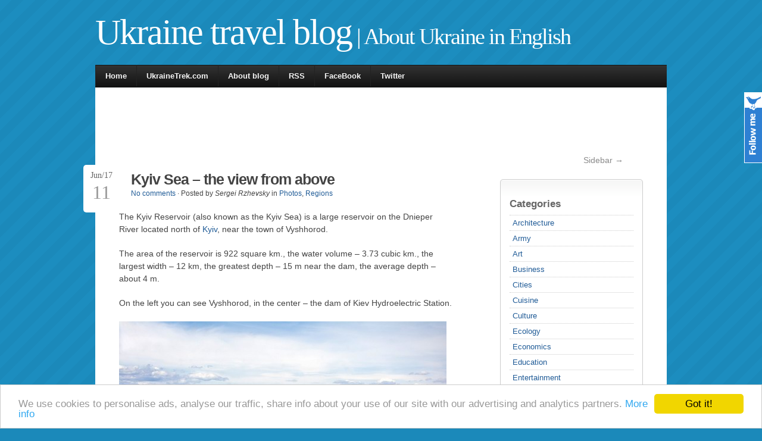

--- FILE ---
content_type: text/html; charset=UTF-8
request_url: https://ukrainetrek.com/blog/photos/kyiv-sea-the-view-from-above/
body_size: 11045
content:
<!DOCTYPE html PUBLIC "-//W3C//DTD XHTML 1.0 Transitional//EN" "http://www.w3.org/TR/xhtml1/DTD/xhtml1-transitional.dtd">
<html xmlns="http://www.w3.org/1999/xhtml" lang="en-US">

<head profile="http://gmpg.org/xfn/11">
<meta http-equiv="Content-Type" content="text/html; charset=UTF-8" />
<title>​Kyiv Sea &#8211; the view from above &middot;  Ukraine travel blog</title>
<link rel="stylesheet" href="https://ukrainetrek.com/blog/wp-content/themes/jq/style.css" type="text/css" media="screen" />
<link rel="alternate" type="application/rss+xml" title="RSS Feed" href="https://ukrainetrek.com/blog/feed/" />
<link rel="pingback" href="https://ukrainetrek.com/blog/xmlrpc.php" />
<link rel="shortcut icon" href="/favicon.ico" type="image/x-icon" />
<!-- Google tag (gtag.js) -->
<script async src="https://www.googletagmanager.com/gtag/js?id=G-L79L76HBYC"></script>
<script>
  window.dataLayer = window.dataLayer || [];
  function gtag(){dataLayer.push(arguments);}
  gtag('js', new Date());

  gtag('config', 'G-L79L76HBYC');
</script>
<script type="text/javascript" src="https://ukrainetrek.com/blog/wp-content/themes/jq/lib/js/jquery.js"></script>
<script type="text/javascript" src="https://ukrainetrek.com/blog/wp-content/themes/jq/lib/js/superfish.js"></script>
<script type="text/javascript" src="https://ukrainetrek.com/blog/wp-content/themes/jq/lib/js/supersubs.js"></script>
<script type="text/javascript" src="https://ukrainetrek.com/blog/wp-content/themes/jq/lib/js/cookies.js"></script>
<script type="text/javascript" src="https://ukrainetrek.com/blog/wp-content/themes/jq/lib/js/fontResizer.js"></script>
<script type="text/javascript" src="https://ukrainetrek.com/blog/wp-content/themes/jq/lib/js/theme.js"></script>

<style type="text/css">
</style>
<!--[if IE]>
<style type="text/css">
div.date {float:left; position:static; margin:10px 10px 0 0; padding:0;}
div.preview {margin:15px 0;}
.comment-link {background:none;}
#search-submit {margin: 10px 0 0 0; height: 28px;}
</style>
<![endif]-->
<!-- wp_head -->
<link rel='dns-prefetch' href='//s.w.org' />
<link rel="alternate" type="application/rss+xml" title="Ukraine travel blog &raquo; ​Kyiv Sea &#8211; the view from above Comments Feed" href="https://ukrainetrek.com/blog/photos/kyiv-sea-the-view-from-above/feed/" />
		<script type="text/javascript">
			window._wpemojiSettings = {"baseUrl":"https:\/\/s.w.org\/images\/core\/emoji\/11.2.0\/72x72\/","ext":".png","svgUrl":"https:\/\/s.w.org\/images\/core\/emoji\/11.2.0\/svg\/","svgExt":".svg","source":{"concatemoji":"https:\/\/ukrainetrek.com\/blog\/wp-includes\/js\/wp-emoji-release.min.js?ver=5.1"}};
			!function(a,b,c){function d(a,b){var c=String.fromCharCode;l.clearRect(0,0,k.width,k.height),l.fillText(c.apply(this,a),0,0);var d=k.toDataURL();l.clearRect(0,0,k.width,k.height),l.fillText(c.apply(this,b),0,0);var e=k.toDataURL();return d===e}function e(a){var b;if(!l||!l.fillText)return!1;switch(l.textBaseline="top",l.font="600 32px Arial",a){case"flag":return!(b=d([55356,56826,55356,56819],[55356,56826,8203,55356,56819]))&&(b=d([55356,57332,56128,56423,56128,56418,56128,56421,56128,56430,56128,56423,56128,56447],[55356,57332,8203,56128,56423,8203,56128,56418,8203,56128,56421,8203,56128,56430,8203,56128,56423,8203,56128,56447]),!b);case"emoji":return b=d([55358,56760,9792,65039],[55358,56760,8203,9792,65039]),!b}return!1}function f(a){var c=b.createElement("script");c.src=a,c.defer=c.type="text/javascript",b.getElementsByTagName("head")[0].appendChild(c)}var g,h,i,j,k=b.createElement("canvas"),l=k.getContext&&k.getContext("2d");for(j=Array("flag","emoji"),c.supports={everything:!0,everythingExceptFlag:!0},i=0;i<j.length;i++)c.supports[j[i]]=e(j[i]),c.supports.everything=c.supports.everything&&c.supports[j[i]],"flag"!==j[i]&&(c.supports.everythingExceptFlag=c.supports.everythingExceptFlag&&c.supports[j[i]]);c.supports.everythingExceptFlag=c.supports.everythingExceptFlag&&!c.supports.flag,c.DOMReady=!1,c.readyCallback=function(){c.DOMReady=!0},c.supports.everything||(h=function(){c.readyCallback()},b.addEventListener?(b.addEventListener("DOMContentLoaded",h,!1),a.addEventListener("load",h,!1)):(a.attachEvent("onload",h),b.attachEvent("onreadystatechange",function(){"complete"===b.readyState&&c.readyCallback()})),g=c.source||{},g.concatemoji?f(g.concatemoji):g.wpemoji&&g.twemoji&&(f(g.twemoji),f(g.wpemoji)))}(window,document,window._wpemojiSettings);
		</script>
		<style type="text/css">
img.wp-smiley,
img.emoji {
	display: inline !important;
	border: none !important;
	box-shadow: none !important;
	height: 1em !important;
	width: 1em !important;
	margin: 0 .07em !important;
	vertical-align: -0.1em !important;
	background: none !important;
	padding: 0 !important;
}
</style>
		<style type="text/css">
	.wp-pagenavi{margin-left:auto !important; margin-right:auto; !important}
	</style>
  <link rel='stylesheet' id='wp-block-library-css'  href='https://ukrainetrek.com/blog/wp-includes/css/dist/block-library/style.min.css?ver=5.1' type='text/css' media='all' />
<link rel='stylesheet' id='fancybox-css'  href='https://ukrainetrek.com/blog/wp-content/plugins/easy-fancybox/css/jquery.fancybox.1.3.23.min.css' type='text/css' media='screen' />
<style id='fancybox-inline-css' type='text/css'>
#fancybox-outer{background:#fff}#fancybox-content{background:#fff;border-color:#fff;color:inherit;}
</style>
<link rel='stylesheet' id='socialize-css'  href='https://ukrainetrek.com/blog/wp-content/plugins/socialize/frontend/css/socialize.css?ver=5.1' type='text/css' media='all' />
<link rel='stylesheet' id='wp-pagenavi-style-css'  href='https://ukrainetrek.com/blog/wp-content/plugins/wp-pagenavi-style/css/css3_light_blue.css?ver=1.0' type='text/css' media='all' />
<script type='text/javascript' src='https://ukrainetrek.com/blog/wp-includes/js/jquery/jquery.js?ver=1.12.4'></script>
<script type='text/javascript' src='https://ukrainetrek.com/blog/wp-includes/js/jquery/jquery-migrate.min.js?ver=1.4.1'></script>
<link rel='https://api.w.org/' href='https://ukrainetrek.com/blog/wp-json/' />
<link rel="EditURI" type="application/rsd+xml" title="RSD" href="https://ukrainetrek.com/blog/xmlrpc.php?rsd" />
<link rel="wlwmanifest" type="application/wlwmanifest+xml" href="https://ukrainetrek.com/blog/wp-includes/wlwmanifest.xml" /> 
<link rel='prev' title='Church of St. Michael the Archangel in Komarno' href='https://ukrainetrek.com/blog/architecture/church-of-st-michael-the-archangel-in-komarno/' />
<link rel='next' title='The resort city of Berdyansk in early summer' href='https://ukrainetrek.com/blog/cities/the-resort-city-of-berdyansk-in-early-summer/' />
<meta name="generator" content="WordPress 5.1" />
<link rel="canonical" href="https://ukrainetrek.com/blog/photos/kyiv-sea-the-view-from-above/" />
<link rel='shortlink' href='https://ukrainetrek.com/blog/?p=15932' />
<link rel="alternate" type="application/json+oembed" href="https://ukrainetrek.com/blog/wp-json/oembed/1.0/embed?url=https%3A%2F%2Fukrainetrek.com%2Fblog%2Fphotos%2Fkyiv-sea-the-view-from-above%2F" />
<link rel="alternate" type="text/xml+oembed" href="https://ukrainetrek.com/blog/wp-json/oembed/1.0/embed?url=https%3A%2F%2Fukrainetrek.com%2Fblog%2Fphotos%2Fkyiv-sea-the-view-from-above%2F&#038;format=xml" />

 		<!-- by Twitter Follow Me Box v1.1 -->
 		<script type="text/javascript">
 			//<![CDATA[
  			jQuery(document).ready(function(){
    			jQuery("body").append("<div id=\"tfmBox\"></div>");
    			jQuery("#tfmBox").css({'position' : 'fixed', 'top' : '155px', 'width' : '30px', 'height' : '119px', 'z-index' : '1000', 'cursor' : 'pointer', 'background' : '#2e80d3 url(https://ukrainetrek.com/blog/wp-content/plugins/twitter-follow-me-box/follow-me.png) no-repeat scroll left top', 'right' : '0'});
    			jQuery("#tfmBox").click(function () { 
			      window.open('http://twitter.com/ukrainetrek/');
    			});
    		});
    		//]]>
  		</script>
		<!-- /by Twitter Follow Me Box -->
 	<script type="text/javascript">
	window._wp_rp_static_base_url = 'https://wprp.zemanta.com/static/';
	window._wp_rp_wp_ajax_url = "https://ukrainetrek.com/blog/wp-admin/admin-ajax.php";
	window._wp_rp_plugin_version = '3.5.1';
	window._wp_rp_post_id = '15932';
	window._wp_rp_num_rel_posts = '6';
	window._wp_rp_thumbnails = true;
	window._wp_rp_post_title = '%E2%80%8BKyiv+Sea+-+the+view+from+above';
	window._wp_rp_post_tags = ['kiev+oblast', 'photos', 'regions', 'amor', 'width', 'sea', 'aa', 'dam', 'alt', 'reservoir', 'belaru', 'googl', 'photo', 'kiev', 'north', 'squar', 'river', 'water'];
	window._wp_rp_promoted_content = true;
</script>
<script type="text/javascript" src="https://wprp.zemanta.com/static/js/loader.js?version=3.5.1" async></script>
<link rel="stylesheet" href="https://ukrainetrek.com/blog/wp-content/plugins/wordpress-23-related-posts-plugin/static/themes/vertical.css?version=3.5.1" />
	<style type="text/css">
	 .wp-pagenavi
	{
		font-size:12px !important;
	}
	</style>
	<!-- Start WP Post Thumbnail CSS -->
<style type="text/css">
.wppt_float_left {float:left;margin:0 1.5em 0.5em 0; padding:3px;border:1px solid #ddd;}
.wppt_float_right {float:right;margin:0 0 0.5em 1.5em; padding:3px;border:1px solid #ddd;}
</style>
<!-- End WP Post Thumbnail CSS -->

<!-- Protected by WP-SpamFree v2.1.1.2 :: JS BEGIN -->
<script type="text/javascript" src="https://ukrainetrek.com/blog/wp-content/plugins/wp-spamfree/js/wpsf-js.php"></script> 
<!-- Protected by WP-SpamFree v2.1.1.2 :: JS END -->

  <script type="text/javascript">window.cookieconsent_options = {"message":"We use cookies to personalise ads, analyse our traffic, share info about your use of our site with our advertising and analytics partners.","dismiss":"Got it!","learnMore":"More info","link":"https:////www.ukrainetrek.com/copyright","theme":"light-bottom"};</script>
  <script type="text/javascript" src="//cdnjs.cloudflare.com/ajax/libs/cookieconsent2/1.0.9/cookieconsent.min.js"></script>
<script> window.ad_client = 'ca-pub-3665837504057999' </script>
<script async src="https://www.gstatic.com/contribute/contribute.js"></script>
</head>
<body>
<div id="outline">
<div id="blog-line">
<!-- blog title and tag line -->
<h1><a href="https://ukrainetrek.com/blog">Ukraine travel blog</a> | About Ukraine in English</h1>
</div>
<!-- page navigation -->
<div id="nav" class="clearfix">
<ul class="sf-menu">
<li class="page_item "><a href="https://ukrainetrek.com/blog">Home</a></li>
<li class="page_item"><a href="https://ukrainetrek.com">UkraineTrek.com</a></li>
<li class="page_item page-item-2"><a href="https://ukrainetrek.com/blog/about/">About blog</a></li>
      
</ul>
<ul id="mail_rss">
<li><a href="https://ukrainetrek.com/blog/feed/" target="_blank" onclick="javascript:_gaq.push(['_trackEvent','blog-menu','rss']);">RSS</a></li>
<li><a href="https://www.facebook.com/UkraineTrek" target="_blank" onclick="javascript:_gaq.push(['_trackEvent','blog-menu','facebook']);">FaceBook</a></li>
<li><a href="https://twitter.com/ukrainetrek" target="_blank" onclick="javascript:_gaq.push(['_trackEvent','blog-menu','twitter']);">Twitter</a></li>
</ul>     
</div>
<!-- ending header template -->
<div id="content" class="clearfix">
<div><!--wide-top--><script async src="https://pagead2.googlesyndication.com/pagead/js/adsbygoogle.js?client=ca-pub-3665837504057999"
     crossorigin="anonymous"></script>
<!-- ukraine blog top 728x90 -->
<ins class="adsbygoogle"
     style="display:inline-block;width:728px;height:90px"
     data-ad-client="ca-pub-3665837504057999"
     data-ad-slot="1943002772"></ins>
<script>
     (adsbygoogle = window.adsbygoogle || []).push({});
</script></div>
<div id="right">
<p id="sidebar_hide"><a href="#" id="hide_s">Sidebar &rarr;</a></p>
<div class="clearfix"></div>
<!-- widget -->
<!-- mfunc -->
<!-- /mfunc -->
<br />
<div class="widget">
<h4><a href="#" title="Toggle" class="hide_widget">Categories</a></h4>
<ul>
	<li class="cat-item cat-item-4"><a href="https://ukrainetrek.com/blog/category/architecture/" title="Ukrainian architectural monuments">Architecture</a>
</li>
	<li class="cat-item cat-item-5"><a href="https://ukrainetrek.com/blog/category/army/" title="The army of Ukraine">Army</a>
</li>
	<li class="cat-item cat-item-6"><a href="https://ukrainetrek.com/blog/category/art/" title="The works of Ukrainian artists">Art</a>
</li>
	<li class="cat-item cat-item-7"><a href="https://ukrainetrek.com/blog/category/business/" title="Doing business in Ukraine">Business</a>
</li>
	<li class="cat-item cat-item-8"><a href="https://ukrainetrek.com/blog/category/cities/" title="Ukrainian cities and towns events">Cities</a>
</li>
	<li class="cat-item cat-item-9"><a href="https://ukrainetrek.com/blog/category/cuisine/" title="Ukrainian national cuisine, traditional food">Cuisine</a>
</li>
	<li class="cat-item cat-item-10"><a href="https://ukrainetrek.com/blog/category/culture/" title="Ukrainian people cultural life">Culture</a>
</li>
	<li class="cat-item cat-item-212"><a href="https://ukrainetrek.com/blog/category/ecology/" >Ecology</a>
</li>
	<li class="cat-item cat-item-11"><a href="https://ukrainetrek.com/blog/category/economics/" title="The developing economics of Ukraine">Economics</a>
</li>
	<li class="cat-item cat-item-78"><a href="https://ukrainetrek.com/blog/category/education/" >Education</a>
</li>
	<li class="cat-item cat-item-134"><a href="https://ukrainetrek.com/blog/category/entertainment/" >Entertainment</a>
</li>
	<li class="cat-item cat-item-13"><a href="https://ukrainetrek.com/blog/category/funny/" title="Having fun in Ukraine">Funny</a>
</li>
	<li class="cat-item cat-item-14"><a href="https://ukrainetrek.com/blog/category/history/" title="Historical events, dates, monuments">History</a>
</li>
	<li class="cat-item cat-item-15"><a href="https://ukrainetrek.com/blog/category/holidays/" title="Celebrating Ukrainian holidays">Holidays</a>
</li>
	<li class="cat-item cat-item-16"><a href="https://ukrainetrek.com/blog/category/music/" title="Playing music in Ukraine">Music</a>
</li>
	<li class="cat-item cat-item-17"><a href="https://ukrainetrek.com/blog/category/nature/" title="Beautiful nature of Ukraine">Nature</a>
</li>
	<li class="cat-item cat-item-18"><a href="https://ukrainetrek.com/blog/category/overview/" title="Something about Ukraine in general">Overview</a>
</li>
	<li class="cat-item cat-item-19"><a href="https://ukrainetrek.com/blog/category/people/" title="Ukrainian people">People</a>
</li>
	<li class="cat-item cat-item-20"><a href="https://ukrainetrek.com/blog/category/photos/" title="Photos, pictures of Ukraine">Photos</a>
</li>
	<li class="cat-item cat-item-21"><a href="https://ukrainetrek.com/blog/category/politics/" title="Political life of Ukraine">Politics</a>
</li>
	<li class="cat-item cat-item-22"><a href="https://ukrainetrek.com/blog/category/regions/" title="Ukrainian regions (oblasts) features, events">Regions</a>
</li>
	<li class="cat-item cat-item-23"><a href="https://ukrainetrek.com/blog/category/religion/" title="Ukrainian churches, mosques, religions">Religion</a>
</li>
	<li class="cat-item cat-item-25"><a href="https://ukrainetrek.com/blog/category/sports/" title="Ukrainian sports news and heroes">Sports</a>
</li>
	<li class="cat-item cat-item-81"><a href="https://ukrainetrek.com/blog/category/technology/" >Technology</a>
</li>
	<li class="cat-item cat-item-26"><a href="https://ukrainetrek.com/blog/category/travel/" title="Ukrainian travel features">Travel</a>
</li>
	<li class="cat-item cat-item-24"><a href="https://ukrainetrek.com/blog/category/news/" title="The news of UkraineTrek.com project">UkraineTrek.com news</a>
</li>
	<li class="cat-item cat-item-27"><a href="https://ukrainetrek.com/blog/category/video/" title="The events happened in Ukraine captured on video">Video</a>
</li>
</ul>
</div>
<div class="widget">
<a href="https://ukrainetrek.com" target="_blank"><img src="/images/ukraine-trek.jpg" style="border: 1px solid #555" width="200" height="135" alt="UkraineTrek.com - site about Ukraine" /></a>
</div>
<div class="widget">
<h4><a href="#" title="Toggle" class="hide_widget">Blogroll</a></h4>
<ul>
<li><a href="https://hipolink.me/treks/tips" title="Any help is appreciated to keep UkraineTrek.com running" target="_blank">Leave a tip to support us</a></li>
<li><a href="https://boosty.to/treks" title="Feel free to support UkraineTrek.com" target="_blank">Support UkraineTrek.com via Boosty</a></li>
<li><a href="https://hipolink.me/treks" target="_blank">Support UkraineTrek.com via Hipolink</a></li>
<li><a href="https://russiatrek.org/blog/" title="Places of interest all around Russia" target="_blank">Tourist blog about Russia</a></li>
</ul>
</div>
<div class="widget">
<h4><a href="#" title="Toggle" class="hide_widget">Meta</a></h4>  
<ul>
<li><a href="https://ukrainetrek.com/blog/wp-login.php">Log in</a></li>
<li><a href="https://ukrainetrek.com/blog/feed/" title="Syndicate this site using RSS"><abbr title="Really Simple Syndication">RSS</abbr></a></li>
<li><a href="https://ukrainetrek.com/blog/comments/feed/" title="The latest comments to all posts in RSS">Comments <abbr title="Really Simple Syndication">RSS</abbr></a></li>
</ul>
</div>
     
</div>
<div id="left">
<p id="sidebar_show"><a href="#" id="show_s">&larr; Sidebar</a></p>
<!-- single post -->
<div class="headline clearfix">
<div class="date">
Jun/17<p class="date-month">11</p>
</div>
<h1>​Kyiv Sea &#8211; the view from above</h1>
<div class="clearfix"></div>
<p class="post_info">         
<a href="https://ukrainetrek.com/blog/photos/kyiv-sea-the-view-from-above/#respond" class="comment-link info-icon" >No comments</a> &middot; Posted by <i>Sergei Rzhevsky</i> in <a href="https://ukrainetrek.com/blog/category/photos/" rel="category tag">Photos</a>, <a href="https://ukrainetrek.com/blog/category/regions/" rel="category tag">Regions</a></p>
</div>
<div class="single_content">
<p>The Kyiv Reservoir (also known as the Kyiv Sea) is a large reservoir on the Dnieper River located north of <a href="https://ukrainetrek.com/kiev-city" target="_blank">Kyiv</a>, near the town of Vyshhorod.</p>
<p>The area of the reservoir is 922 square km., the water volume &#8211; 3.73 cubic km., the largest width &#8211; 12 km, the greatest depth &#8211; 15 m near the dam, the average depth &#8211; about 4 m.</p>
<p>On the left you can see Vyshhorod, in the center &#8211; the dam of Kiev Hydroelectric Station.</p>
<p><a href="https://ukrainetrek.com/blog/wp-content/uploads/2017/06/kyiv-sea-from-above-ukraine-1.jpg"><img src="https://ukrainetrek.com/blog/wp-content/uploads/2017/06/kyiv-sea-from-above-ukraine-1-small.jpg" alt="" width="550" height="366" class="alignnone size-full wp-image-15935" srcset="https://ukrainetrek.com/blog/wp-content/uploads/2017/06/kyiv-sea-from-above-ukraine-1-small.jpg 550w, https://ukrainetrek.com/blog/wp-content/uploads/2017/06/kyiv-sea-from-above-ukraine-1-small-300x200.jpg 300w" sizes="(max-width: 550px) 100vw, 550px" /></a></p>
<p><span id="more-15932"></span></p>
<p>In the north, the Kyiv Sea almost reaches the border with Belarus. The rivers of Pripyat, Teterev, Uzh, Irpen flow into it. <a href="https://www.google.com/maps/place/50%C2%B054'23.0%22N+30%C2%B029'57.8%22E/@50.74928,30.4349366,45893m/data=!3m1!1e3!4m5!3m4!1s0x0:0x0!8m2!3d50.9064!4d30.4994?hl=en" target="_blank">The Kyiv Sea on Google Maps</a>. Photos by: <a href="https://www.facebook.com/s.hrynkevych" target="_blank">Sergey Hrynkevych</a>.</p>
<p>Novi Petrivtsi and the Kyiv Sea.</p>
<p><a href="https://ukrainetrek.com/blog/wp-content/uploads/2017/06/kyiv-sea-from-above-ukraine-2.jpg"><img src="https://ukrainetrek.com/blog/wp-content/uploads/2017/06/kyiv-sea-from-above-ukraine-2-small.jpg" alt="" width="550" height="366" class="alignnone size-full wp-image-15937" srcset="https://ukrainetrek.com/blog/wp-content/uploads/2017/06/kyiv-sea-from-above-ukraine-2-small.jpg 550w, https://ukrainetrek.com/blog/wp-content/uploads/2017/06/kyiv-sea-from-above-ukraine-2-small-300x200.jpg 300w" sizes="(max-width: 550px) 100vw, 550px" /></a></p>
<p>The Kyiv Reservoir was created in 1964-1966 and became the penultimate of six large reservoirs on the Dnieper. Today, it is a popular place for recreation and fishing.</p>
<p><a href="https://ukrainetrek.com/blog/wp-content/uploads/2017/06/kyiv-sea-from-above-ukraine-3.jpg"><img src="https://ukrainetrek.com/blog/wp-content/uploads/2017/06/kyiv-sea-from-above-ukraine-3-small.jpg" alt="" width="550" height="366" class="alignnone size-full wp-image-15939" srcset="https://ukrainetrek.com/blog/wp-content/uploads/2017/06/kyiv-sea-from-above-ukraine-3-small.jpg 550w, https://ukrainetrek.com/blog/wp-content/uploads/2017/06/kyiv-sea-from-above-ukraine-3-small-300x200.jpg 300w" sizes="(max-width: 550px) 100vw, 550px" /></a></p>
<p>Mezhyhiirya Park.</p>
<p><a href="https://ukrainetrek.com/blog/wp-content/uploads/2017/06/kyiv-sea-from-above-ukraine-4.jpg"><img src="https://ukrainetrek.com/blog/wp-content/uploads/2017/06/kyiv-sea-from-above-ukraine-4-small.jpg" alt="" width="550" height="366" class="alignnone size-full wp-image-15941" srcset="https://ukrainetrek.com/blog/wp-content/uploads/2017/06/kyiv-sea-from-above-ukraine-4-small.jpg 550w, https://ukrainetrek.com/blog/wp-content/uploads/2017/06/kyiv-sea-from-above-ukraine-4-small-300x200.jpg 300w" sizes="(max-width: 550px) 100vw, 550px" /></a></p>
<p><a href="https://ukrainetrek.com/blog/wp-content/uploads/2017/06/kyiv-sea-from-above-ukraine-5.jpg"><img src="https://ukrainetrek.com/blog/wp-content/uploads/2017/06/kyiv-sea-from-above-ukraine-5-small.jpg" alt="" width="550" height="366" class="alignnone size-full wp-image-15943" srcset="https://ukrainetrek.com/blog/wp-content/uploads/2017/06/kyiv-sea-from-above-ukraine-5-small.jpg 550w, https://ukrainetrek.com/blog/wp-content/uploads/2017/06/kyiv-sea-from-above-ukraine-5-small-300x200.jpg 300w" sizes="(max-width: 550px) 100vw, 550px" /></a></p>
<p>The right bank of the Kyiv Reservoir.</p>
<p><a href="https://ukrainetrek.com/blog/wp-content/uploads/2017/06/kyiv-sea-from-above-ukraine-6.jpg"><img src="https://ukrainetrek.com/blog/wp-content/uploads/2017/06/kyiv-sea-from-above-ukraine-6-small.jpg" alt="" width="550" height="366" class="alignnone size-full wp-image-15945" srcset="https://ukrainetrek.com/blog/wp-content/uploads/2017/06/kyiv-sea-from-above-ukraine-6-small.jpg 550w, https://ukrainetrek.com/blog/wp-content/uploads/2017/06/kyiv-sea-from-above-ukraine-6-small-300x200.jpg 300w" sizes="(max-width: 550px) 100vw, 550px" /></a></p>
<p><a href="https://ukrainetrek.com/blog/wp-content/uploads/2017/06/kyiv-sea-from-above-ukraine-7.jpg"><img src="https://ukrainetrek.com/blog/wp-content/uploads/2017/06/kyiv-sea-from-above-ukraine-7-small.jpg" alt="" width="550" height="366" class="alignnone size-full wp-image-15947" srcset="https://ukrainetrek.com/blog/wp-content/uploads/2017/06/kyiv-sea-from-above-ukraine-7-small.jpg 550w, https://ukrainetrek.com/blog/wp-content/uploads/2017/06/kyiv-sea-from-above-ukraine-7-small-300x200.jpg 300w" sizes="(max-width: 550px) 100vw, 550px" /></a></p>
<p><a href="https://ukrainetrek.com/blog/wp-content/uploads/2017/06/kyiv-sea-from-above-ukraine-8.jpg"><img src="https://ukrainetrek.com/blog/wp-content/uploads/2017/06/kyiv-sea-from-above-ukraine-8-small.jpg" alt="" width="550" height="366" class="alignnone size-full wp-image-15949" srcset="https://ukrainetrek.com/blog/wp-content/uploads/2017/06/kyiv-sea-from-above-ukraine-8-small.jpg 550w, https://ukrainetrek.com/blog/wp-content/uploads/2017/06/kyiv-sea-from-above-ukraine-8-small-300x200.jpg 300w" sizes="(max-width: 550px) 100vw, 550px" /></a></p>
<p>Chaynyy (Lysyy) Island.</p>
<p><a href="https://ukrainetrek.com/blog/wp-content/uploads/2017/06/kyiv-sea-from-above-ukraine-9.jpg"><img src="https://ukrainetrek.com/blog/wp-content/uploads/2017/06/kyiv-sea-from-above-ukraine-9-small.jpg" alt="" width="550" height="366" class="alignnone size-full wp-image-15951" srcset="https://ukrainetrek.com/blog/wp-content/uploads/2017/06/kyiv-sea-from-above-ukraine-9-small.jpg 550w, https://ukrainetrek.com/blog/wp-content/uploads/2017/06/kyiv-sea-from-above-ukraine-9-small-300x200.jpg 300w" sizes="(max-width: 550px) 100vw, 550px" /></a></p>
<p>The left bank of the Kyiv Reservoir.</p>
<p><a href="https://ukrainetrek.com/blog/wp-content/uploads/2017/06/kyiv-sea-from-above-ukraine-10.jpg"><img src="https://ukrainetrek.com/blog/wp-content/uploads/2017/06/kyiv-sea-from-above-ukraine-10-small.jpg" alt="" width="550" height="366" class="alignnone size-full wp-image-15953" srcset="https://ukrainetrek.com/blog/wp-content/uploads/2017/06/kyiv-sea-from-above-ukraine-10-small.jpg 550w, https://ukrainetrek.com/blog/wp-content/uploads/2017/06/kyiv-sea-from-above-ukraine-10-small-300x200.jpg 300w" sizes="(max-width: 550px) 100vw, 550px" /></a></p>
<p>The drain channel of the reservoir.</p>
<p><a href="https://ukrainetrek.com/blog/wp-content/uploads/2017/06/kyiv-sea-from-above-ukraine-11.jpg"><img src="https://ukrainetrek.com/blog/wp-content/uploads/2017/06/kyiv-sea-from-above-ukraine-11-small.jpg" alt="" width="550" height="366" class="alignnone size-full wp-image-15955" srcset="https://ukrainetrek.com/blog/wp-content/uploads/2017/06/kyiv-sea-from-above-ukraine-11-small.jpg 550w, https://ukrainetrek.com/blog/wp-content/uploads/2017/06/kyiv-sea-from-above-ukraine-11-small-300x200.jpg 300w" sizes="(max-width: 550px) 100vw, 550px" /></a></p>
<div class="socialize-containter" style="background-color:#ffffff; border: 0px solid #ffffff;"><div class="socialize-buttons"><div class="socialize-button"><iframe src="//www.facebook.com/plugins/like.php?href=https%3A%2F%2Fukrainetrek.com%2Fblog%2Fphotos%2Fkyiv-sea-the-view-from-above%2F&amp;send=false&amp;layout=box_count&amp;width=50&amp;show_faces=false&amp;action=like&amp;colorscheme=light&amp;font=arial&amp;height=65" scrolling="no" frameborder="0" style="border:none; overflow:hidden; width:50px; height:65px;" allowTransparency="true"></iframe></div></div><div class="socialize-text" style="font-size: .8em">If you enjoyed this post, please consider <a href="#comments">leaving a comment</a> or <a href="https://ukrainetrek.com/blog/feed/" title="Syndicate this site using RSS">subscribing to the <abbr title="Really Simple Syndication">RSS</abbr> feed</a> to have future articles delivered to your feed reader.</div></div><span style="clear:both;display:none;"><img src="https://ukrainetrek.com/blog/wp-content/plugins/wp-spamfree/img/wpsf-img.php" width="0" height="0" alt="" style="border-style:none;width:0px;height:0px;display:none;" /></span><div class="clearfix"></div>
<div style="margin-bottom: 25px">
<script async src="https://pagead2.googlesyndication.com/pagead/js/adsbygoogle.js?client=ca-pub-3665837504057999"
     crossorigin="anonymous"></script>
<!-- ukraine blog wide small 468x60 -->
<ins class="adsbygoogle"
     style="display:inline-block;width:468px;height:60px"
     data-ad-client="ca-pub-3665837504057999"
     data-ad-slot="9326668774"></ins>
<script>
     (adsbygoogle = window.adsbygoogle || []).push({});
</script></div>
<p class="tag_info">Tags:&nbsp;<a href="https://ukrainetrek.com/blog/tag/kiev-oblast/" rel="tag">Kiev oblast</a></p>

<div class="wp_rp_wrap  wp_rp_vertical" id="wp_rp_first"><div class="wp_rp_content"><h3 class="related_post_title">You might also like:</h3><ul class="related_post wp_rp"><li data-position="0" data-poid="ex-in_9131" data-post-type="own_sourcefeed" ><a href="https://ukrainetrek.com/blog/photos/disneyland-near-kyiv/" class="wp_rp_thumbnail"><img src="https://ukrainetrek.com/blog/wp-content/uploads/2015/03/disneyland-near-kyiv-victoria-film-studios-1-small-150x150.jpg" alt="Disneyland near Kyiv" width="150" height="150" /></a><a href="https://ukrainetrek.com/blog/photos/disneyland-near-kyiv/" class="wp_rp_title">Disneyland near Kyiv</a></li><li data-position="1" data-poid="ex-in_10703" data-post-type="own_sourcefeed" ><a href="https://ukrainetrek.com/blog/funny/abandoned-river-tram-on-the-desna-river/" class="wp_rp_thumbnail"><img src="https://ukrainetrek.com/blog/wp-content/uploads/2015/08/abandoned-river-tram-desna-kyiv-region-ukraine-1-small-150x150.jpg" alt="Abandoned river tram on the Desna River" width="150" height="150" /></a><a href="https://ukrainetrek.com/blog/funny/abandoned-river-tram-on-the-desna-river/" class="wp_rp_title">Abandoned river tram on the Desna River</a></li><li data-position="2" data-poid="ex-in_9400" data-post-type="own_sourcefeed" ><a href="https://ukrainetrek.com/blog/photos/the-former-residence-of-viktor-yanukovych-in-mezhyhiria/" class="wp_rp_thumbnail"><img src="https://ukrainetrek.com/blog/wp-content/uploads/2015/04/former-residence-of-yanukovych-mezhyhiria-ukraine-1-small-150x150.jpg" alt="The former residence of Viktor Yanukovych in Mezhyhiria" width="150" height="150" /></a><a href="https://ukrainetrek.com/blog/photos/the-former-residence-of-viktor-yanukovych-in-mezhyhiria/" class="wp_rp_title">The former residence of Viktor Yanukovych in Mezhyhiria</a></li><li data-position="3" data-poid="ex-in_10570" data-post-type="own_sourcefeed" ><a href="https://ukrainetrek.com/blog/photos/fairy-tale-house-in-the-middle-of-the-lake-near-kyiv/" class="wp_rp_thumbnail"><img src="https://ukrainetrek.com/blog/wp-content/uploads/2015/08/house-in-the-lake-near-kyiv-ukraine-1-small-150x150.jpg" alt="Fairy-tale house in the middle of the lake near Kyiv" width="150" height="150" /></a><a href="https://ukrainetrek.com/blog/photos/fairy-tale-house-in-the-middle-of-the-lake-near-kyiv/" class="wp_rp_title">Fairy-tale house in the middle of the lake near Kyiv</a></li><li data-position="4" data-poid="ex-in_10768" data-post-type="own_sourcefeed" ><a href="https://ukrainetrek.com/blog/regions/the-landscape-park-in-the-village-of-buky/" class="wp_rp_thumbnail"><img src="https://ukrainetrek.com/blog/wp-content/uploads/2015/09/landscape-park-buky-kyiv-region-ukraine-1-small-150x150.jpg" alt="The landscape park in the village of Buky" width="150" height="150" /></a><a href="https://ukrainetrek.com/blog/regions/the-landscape-park-in-the-village-of-buky/" class="wp_rp_title">The landscape park in the village of Buky</a></li><li data-position="5" data-poid="ex-in_10027" data-post-type="own_sourcefeed" ><a href="https://ukrainetrek.com/blog/history/historical-and-cultural-park-kievan-rus-park/" class="wp_rp_thumbnail"><img src="https://ukrainetrek.com/blog/wp-content/uploads/2015/06/historical-cultural-kievan-rus-park-ukraine-1-small-150x150.jpg" alt="Historical and Cultural Park &#8220;Kievan Rus Park&#8221;" width="150" height="150" /></a><a href="https://ukrainetrek.com/blog/history/historical-and-cultural-park-kievan-rus-park/" class="wp_rp_title">Historical and Cultural Park &#8220;Kievan Rus Park&#8221;</a></li></ul></div></div>
<div class="clearfix"></div>
<p class="previous-posts"><< <a href="https://ukrainetrek.com/blog/cities/the-resort-city-of-berdyansk-in-early-summer/" rel="next">The resort city of Berdyansk in early summer</a></p>
<p class="next-posts"><a href="https://ukrainetrek.com/blog/architecture/church-of-st-michael-the-archangel-in-komarno/" rel="prev">Church of St. Michael the Archangel in Komarno</a> >></p>
<div class="clearfix"></div>
<!-- You can start editing here. -->

      <!-- If comments are open, but there are no comments. -->
    <h3>No comments yet.</h3>
   
<!-- comment form -->

<div id="respond" style="padding: 10px 0; font-size: 90%; font-family: arial, helvetica">

<h2>Leave a Reply</h2>

<div class="cancel-comment-reply">
  <a rel="nofollow" id="cancel-comment-reply-link" href="/blog/photos/kyiv-sea-the-view-from-above/#respond" style="display:none;">Click here to cancel reply.</a></div>


<form action="https://ukrainetrek.com/blog/wp-comments-post.php" method="post" id="commentform">


<label for="author">Name</label>
<input type="text" name="author" id="author" class="text" value="" size="22" tabindex="1"  />

<label for="email">Mail (will not be published) </label>
<input type="text" name="email" id="email" class="text" value="" size="22" tabindex="2"  />

<label for="url">Website</label>
<input type="text" name="url" id="url" class="text" value="" size="22" tabindex="3" />



<!--<p><small><strong>XHTML:</strong> You can use these tags: <code>&lt;a href=&quot;&quot; title=&quot;&quot;&gt; &lt;abbr title=&quot;&quot;&gt; &lt;acronym title=&quot;&quot;&gt; &lt;b&gt; &lt;blockquote cite=&quot;&quot;&gt; &lt;cite&gt; &lt;code&gt; &lt;del datetime=&quot;&quot;&gt; &lt;em&gt; &lt;i&gt; &lt;q cite=&quot;&quot;&gt; &lt;s&gt; &lt;strike&gt; &lt;strong&gt; </code></small></p>-->

<label for="message">Your Comment</label>
<p><textarea name="comment" id="comment" cols="58" rows="10" tabindex="4"></textarea></p>

<input name="submit" type="submit" id="submit" class="submit" tabindex="5" value="Submit Comment" />
<input type='hidden' name='comment_post_ID' value='15932' id='comment_post_ID' />
<input type='hidden' name='comment_parent' id='comment_parent' value='0' />

	<script type='text/javascript'>
	<!--
	refJS = escape( document[ 'referrer' ] );
	document.write("<input type='hidden' name='refJS' value='"+refJS+"'>");
	// -->
	</script>
	
</form>

</div>

<div style="padding: 15px 0">
<script async src="https://pagead2.googlesyndication.com/pagead/js/adsbygoogle.js?client=ca-pub-3665837504057999"
     crossorigin="anonymous"></script>
<!-- ukraine blog 336x280 -->
<ins class="adsbygoogle"
     style="display:inline-block;width:336px;height:280px"
     data-ad-client="ca-pub-3665837504057999"
     data-ad-slot="6512803176"></ins>
<script>
     (adsbygoogle = window.adsbygoogle || []).push({});
</script></div>
</div>
</div>
</div>
<!-- footer template -->
<div id="appendix" class="clearfix">
<div class="app_widget">
<!-- sidebar_bottom_left -->
<div class="widget">
<h4><a href="#" title="Toggle" class="hide_widget">Find it!</a></h4>
<!-- custom search form -->
<div id="searchform" class="clearfix">
	<form method="get" action="https://ukrainetrek.com/blog/">
		<input type="text" name="s" id="search" value="Search..." onfocus="if (this.value == 'Search...') {this.value = '';}" onblur="if (this.value == '') {this.value = 'Search...';}" /><input type="submit" id="search-submit" class="submit" name="submit" value="Go" />
	</form>
</div>
</div>
<div class="widget" style="text-align: left">
<a href="https:////ukrainetrek.com" target="_blank"><img src="/images/ukraine-trek.jpg" style="border: 1px solid #555" width="200" height="135" alt="UkraineTrek.com - site about Ukraine" /></a>
</div>
</div>
<div class="app_widget">
<!-- sidebar_bottom_middle -->
<div id="tag_cloud" class="widget">
<h4><a href="#" title="Toggle" class="hide_widget">Tag Cloud</a></h4>
<div><a href="https://ukrainetrek.com/blog/tag/abandoned/" class="tag-cloud-link tag-link-43 tag-link-position-1" style="font-size: 13.310344827586pt;" aria-label="abandoned (24 items)">abandoned</a>
<a href="https://ukrainetrek.com/blog/tag/bilhorod-dnistrovskyi-city/" class="tag-cloud-link tag-link-233 tag-link-position-2" style="font-size: 8.4827586206897pt;" aria-label="Bilhorod-Dnistrovskyi city (7 items)">Bilhorod-Dnistrovskyi city</a>
<a href="https://ukrainetrek.com/blog/tag/cherkassy-oblast/" class="tag-cloud-link tag-link-207 tag-link-position-3" style="font-size: 8.9655172413793pt;" aria-label="Cherkassy oblast (8 items)">Cherkassy oblast</a>
<a href="https://ukrainetrek.com/blog/tag/cherkasy-city/" class="tag-cloud-link tag-link-228 tag-link-position-4" style="font-size: 8pt;" aria-label="Cherkasy city (6 items)">Cherkasy city</a>
<a href="https://ukrainetrek.com/blog/tag/chernigov-oblast/" class="tag-cloud-link tag-link-208 tag-link-position-5" style="font-size: 9.8344827586207pt;" aria-label="Chernigov oblast (10 items)">Chernigov oblast</a>
<a href="https://ukrainetrek.com/blog/tag/chernihiv-city/" class="tag-cloud-link tag-link-229 tag-link-position-6" style="font-size: 10.510344827586pt;" aria-label="Chernihiv city (12 items)">Chernihiv city</a>
<a href="https://ukrainetrek.com/blog/tag/chernivtsi-city/" class="tag-cloud-link tag-link-230 tag-link-position-7" style="font-size: 11.958620689655pt;" aria-label="Chernivtsi city (17 items)">Chernivtsi city</a>
<a href="https://ukrainetrek.com/blog/tag/chernobyl/" class="tag-cloud-link tag-link-46 tag-link-position-8" style="font-size: 9.8344827586207pt;" aria-label="Chernobyl (10 items)">Chernobyl</a>
<a href="https://ukrainetrek.com/blog/tag/chernovtsy-oblast/" class="tag-cloud-link tag-link-58 tag-link-position-9" style="font-size: 12.731034482759pt;" aria-label="Chernovtsy oblast (21 items)">Chernovtsy oblast</a>
<a href="https://ukrainetrek.com/blog/tag/church/" class="tag-cloud-link tag-link-50 tag-link-position-10" style="font-size: 22pt;" aria-label="church (197 items)">church</a>
<a href="https://ukrainetrek.com/blog/tag/crimea-republic/" class="tag-cloud-link tag-link-38 tag-link-position-11" style="font-size: 16.786206896552pt;" aria-label="Crimea Republic (57 items)">Crimea Republic</a>
<a href="https://ukrainetrek.com/blog/tag/donetsk-city/" class="tag-cloud-link tag-link-94 tag-link-position-12" style="font-size: 8pt;" aria-label="Donetsk city (6 items)">Donetsk city</a>
<a href="https://ukrainetrek.com/blog/tag/donetsk-oblast/" class="tag-cloud-link tag-link-128 tag-link-position-13" style="font-size: 9.448275862069pt;" aria-label="Donetsk oblast (9 items)">Donetsk oblast</a>
<a href="https://ukrainetrek.com/blog/tag/euro-2012/" class="tag-cloud-link tag-link-76 tag-link-position-14" style="font-size: 9.8344827586207pt;" aria-label="Euro 2012 (10 items)">Euro 2012</a>
<a href="https://ukrainetrek.com/blog/tag/fortress/" class="tag-cloud-link tag-link-66 tag-link-position-15" style="font-size: 14.855172413793pt;" aria-label="fortress (35 items)">fortress</a>
<a href="https://ukrainetrek.com/blog/tag/ivano-frankivsk-oblast/" class="tag-cloud-link tag-link-74 tag-link-position-16" style="font-size: 16.110344827586pt;" aria-label="Ivano-Frankivsk oblast (48 items)">Ivano-Frankivsk oblast</a>
<a href="https://ukrainetrek.com/blog/tag/kamenets-podolskiy-city/" class="tag-cloud-link tag-link-65 tag-link-position-17" style="font-size: 11.379310344828pt;" aria-label="Kamenets Podolskiy city (15 items)">Kamenets Podolskiy city</a>
<a href="https://ukrainetrek.com/blog/tag/kharkov-city/" class="tag-cloud-link tag-link-88 tag-link-position-18" style="font-size: 14.951724137931pt;" aria-label="Kharkov city (36 items)">Kharkov city</a>
<a href="https://ukrainetrek.com/blog/tag/kharkov-oblast/" class="tag-cloud-link tag-link-87 tag-link-position-19" style="font-size: 12.537931034483pt;" aria-label="Kharkov oblast (20 items)">Kharkov oblast</a>
<a href="https://ukrainetrek.com/blog/tag/khmelnitsky-oblast/" class="tag-cloud-link tag-link-83 tag-link-position-20" style="font-size: 11.668965517241pt;" aria-label="Khmelnitsky oblast (16 items)">Khmelnitsky oblast</a>
<a href="https://ukrainetrek.com/blog/tag/kiev-city/" class="tag-cloud-link tag-link-31 tag-link-position-21" style="font-size: 19.875862068966pt;" aria-label="Kiev city (119 items)">Kiev city</a>
<a href="https://ukrainetrek.com/blog/tag/kiev-oblast/" class="tag-cloud-link tag-link-63 tag-link-position-22" style="font-size: 12.924137931034pt;" aria-label="Kiev oblast (22 items)">Kiev oblast</a>
<a href="https://ukrainetrek.com/blog/tag/landscapes/" class="tag-cloud-link tag-link-210 tag-link-position-23" style="font-size: 17.365517241379pt;" aria-label="landscapes (65 items)">landscapes</a>
<a href="https://ukrainetrek.com/blog/tag/lviv-city/" class="tag-cloud-link tag-link-29 tag-link-position-24" style="font-size: 13.793103448276pt;" aria-label="Lviv city (27 items)">Lviv city</a>
<a href="https://ukrainetrek.com/blog/tag/lviv-oblast/" class="tag-cloud-link tag-link-33 tag-link-position-25" style="font-size: 18.71724137931pt;" aria-label="Lviv oblast (91 items)">Lviv oblast</a>
<a href="https://ukrainetrek.com/blog/tag/mukachevo-city/" class="tag-cloud-link tag-link-236 tag-link-position-26" style="font-size: 8.9655172413793pt;" aria-label="Mukachevo city (8 items)">Mukachevo city</a>
<a href="https://ukrainetrek.com/blog/tag/museum/" class="tag-cloud-link tag-link-40 tag-link-position-27" style="font-size: 13.6pt;" aria-label="museum (26 items)">museum</a>
<a href="https://ukrainetrek.com/blog/tag/new-year/" class="tag-cloud-link tag-link-160 tag-link-position-28" style="font-size: 8pt;" aria-label="New Year (6 items)">New Year</a>
<a href="https://ukrainetrek.com/blog/tag/nikolaev-oblast/" class="tag-cloud-link tag-link-219 tag-link-position-29" style="font-size: 8.9655172413793pt;" aria-label="Nikolaev oblast (8 items)">Nikolaev oblast</a>
<a href="https://ukrainetrek.com/blog/tag/odessa-city/" class="tag-cloud-link tag-link-62 tag-link-position-30" style="font-size: 12.151724137931pt;" aria-label="Odessa city (18 items)">Odessa city</a>
<a href="https://ukrainetrek.com/blog/tag/odessa-oblast/" class="tag-cloud-link tag-link-153 tag-link-position-31" style="font-size: 8.4827586206897pt;" aria-label="Odessa oblast (7 items)">Odessa oblast</a>
<a href="https://ukrainetrek.com/blog/tag/pripyat-city/" class="tag-cloud-link tag-link-45 tag-link-position-32" style="font-size: 12.151724137931pt;" aria-label="Pripyat city (18 items)">Pripyat city</a>
<a href="https://ukrainetrek.com/blog/tag/rivne-oblast/" class="tag-cloud-link tag-link-147 tag-link-position-33" style="font-size: 9.8344827586207pt;" aria-label="Rivne oblast (10 items)">Rivne oblast</a>
<a href="https://ukrainetrek.com/blog/tag/sevastopol-city/" class="tag-cloud-link tag-link-42 tag-link-position-34" style="font-size: 11.668965517241pt;" aria-label="Sevastopol city (16 items)">Sevastopol city</a>
<a href="https://ukrainetrek.com/blog/tag/sumy-oblast/" class="tag-cloud-link tag-link-232 tag-link-position-35" style="font-size: 8.4827586206897pt;" aria-label="Sumy oblast (7 items)">Sumy oblast</a>
<a href="https://ukrainetrek.com/blog/tag/ternopil-oblast/" class="tag-cloud-link tag-link-84 tag-link-position-36" style="font-size: 15.91724137931pt;" aria-label="Ternopil oblast (46 items)">Ternopil oblast</a>
<a href="https://ukrainetrek.com/blog/tag/time-lapse/" class="tag-cloud-link tag-link-101 tag-link-position-37" style="font-size: 12.344827586207pt;" aria-label="time-lapse (19 items)">time-lapse</a>
<a href="https://ukrainetrek.com/blog/tag/uzhgorod-city/" class="tag-cloud-link tag-link-217 tag-link-position-38" style="font-size: 13.406896551724pt;" aria-label="Uzhgorod city (25 items)">Uzhgorod city</a>
<a href="https://ukrainetrek.com/blog/tag/vinnitsa-oblast/" class="tag-cloud-link tag-link-102 tag-link-position-39" style="font-size: 9.448275862069pt;" aria-label="Vinnitsa oblast (9 items)">Vinnitsa oblast</a>
<a href="https://ukrainetrek.com/blog/tag/volyn-oblast/" class="tag-cloud-link tag-link-96 tag-link-position-40" style="font-size: 10.220689655172pt;" aria-label="Volyn oblast (11 items)">Volyn oblast</a>
<a href="https://ukrainetrek.com/blog/tag/yalta-city/" class="tag-cloud-link tag-link-67 tag-link-position-41" style="font-size: 9.8344827586207pt;" aria-label="Yalta city (10 items)">Yalta city</a>
<a href="https://ukrainetrek.com/blog/tag/zakarpattia-oblast/" class="tag-cloud-link tag-link-123 tag-link-position-42" style="font-size: 18.910344827586pt;" aria-label="Zakarpattia oblast (95 items)">Zakarpattia oblast</a>
<a href="https://ukrainetrek.com/blog/tag/zaporozhye-city/" class="tag-cloud-link tag-link-223 tag-link-position-43" style="font-size: 8pt;" aria-label="Zaporozhye city (6 items)">Zaporozhye city</a>
<a href="https://ukrainetrek.com/blog/tag/zaporozhye-oblast/" class="tag-cloud-link tag-link-220 tag-link-position-44" style="font-size: 8.4827586206897pt;" aria-label="Zaporozhye oblast (7 items)">Zaporozhye oblast</a>
<a href="https://ukrainetrek.com/blog/tag/zhitomir-oblast/" class="tag-cloud-link tag-link-235 tag-link-position-45" style="font-size: 11.186206896552pt;" aria-label="Zhitomir oblast (14 items)">Zhitomir oblast</a></div>
</div>
</div>
<div class="app_widget">
<!-- sidebar_bottom_right -->
<div  id="archives" class="widget">
<h4><a href="#" title="Toggle" class="hide_widget">Archives</a></h4>
<ul>	<li><a href='https://ukrainetrek.com/blog/2026/01/'>January 2026</a></li>
	<li><a href='https://ukrainetrek.com/blog/2025/12/'>December 2025</a></li>
	<li><a href='https://ukrainetrek.com/blog/2025/11/'>November 2025</a></li>
	<li><a href='https://ukrainetrek.com/blog/2025/10/'>October 2025</a></li>
	<li><a href='https://ukrainetrek.com/blog/2025/09/'>September 2025</a></li>
	<li><a href='https://ukrainetrek.com/blog/2025/08/'>August 2025</a></li>
	<li><a href='https://ukrainetrek.com/blog/2025/07/'>July 2025</a></li>
	<li><a href='https://ukrainetrek.com/blog/2025/06/'>June 2025</a></li>
	<li><a href='https://ukrainetrek.com/blog/2025/05/'>May 2025</a></li>
	<li><a href='https://ukrainetrek.com/blog/2025/03/'>March 2025</a></li>
	<li><a href='https://ukrainetrek.com/blog/2025/02/'>February 2025</a></li>
	<li><a href='https://ukrainetrek.com/blog/2025/01/'>January 2025</a></li>
</ul>
</div>
<a id="totop" href="#">To top</a>
</div>
</div>
</div>
<!-- wp_footer -->
		<!-- Advertising Manager v3.4.19 (0.108 seconds.) -->
<script type='text/javascript' src='https://ukrainetrek.com/blog/wp-includes/js/comment-reply.min.js?ver=5.1'></script>
<script type='text/javascript' src='https://ukrainetrek.com/blog/wp-content/plugins/easy-fancybox/js/jquery.fancybox.1.3.23.min.js'></script>
<script type='text/javascript'>
var fb_timeout, fb_opts={'overlayShow':true,'hideOnOverlayClick':true,'showCloseButton':true,'margin':20,'centerOnScroll':true,'enableEscapeButton':true,'autoScale':true };
if(typeof easy_fancybox_handler==='undefined'){
var easy_fancybox_handler=function(){
jQuery('.nofancybox,a.wp-block-file__button,a.pin-it-button,a[href*="pinterest.com/pin/create"],a[href*="facebook.com/share"],a[href*="twitter.com/share"]').addClass('nolightbox');
/* IMG */
var fb_IMG_select='a[href*=".jpg"]:not(.nolightbox,li.nolightbox>a),area[href*=".jpg"]:not(.nolightbox),a[href*=".jpeg"]:not(.nolightbox,li.nolightbox>a),area[href*=".jpeg"]:not(.nolightbox),a[href*=".png"]:not(.nolightbox,li.nolightbox>a),area[href*=".png"]:not(.nolightbox)';
jQuery(fb_IMG_select).addClass('fancybox image').attr('rel','gallery');
jQuery('a.fancybox,area.fancybox,li.fancybox a').each(function(){jQuery(this).fancybox(jQuery.extend({},fb_opts,{'easingIn':'easeOutBack','easingOut':'easeInBack','opacity':false,'hideOnContentClick':false,'titleShow':true,'titlePosition':'over','titleFromAlt':true,'showNavArrows':true,'enableKeyboardNav':true,'cyclic':false}))});};
jQuery('a.fancybox-close').on('click',function(e){e.preventDefault();jQuery.fancybox.close()});
};
var easy_fancybox_auto=function(){setTimeout(function(){jQuery('#fancybox-auto').trigger('click')},1000);};
jQuery(easy_fancybox_handler);jQuery(document).on('post-load',easy_fancybox_handler);
jQuery(easy_fancybox_auto);
</script>
<script type='text/javascript' src='https://ukrainetrek.com/blog/wp-includes/js/wp-embed.min.js?ver=5.1'></script>
</body>
</html>
<!-- WP Super Cache is installed but broken. The path to wp-cache-phase1.php in wp-content/advanced-cache.php must be fixed! -->

--- FILE ---
content_type: text/html; charset=utf-8
request_url: https://www.google.com/recaptcha/api2/aframe
body_size: 267
content:
<!DOCTYPE HTML><html><head><meta http-equiv="content-type" content="text/html; charset=UTF-8"></head><body><script nonce="CplzPvI2_2fxA26eFTOgCg">/** Anti-fraud and anti-abuse applications only. See google.com/recaptcha */ try{var clients={'sodar':'https://pagead2.googlesyndication.com/pagead/sodar?'};window.addEventListener("message",function(a){try{if(a.source===window.parent){var b=JSON.parse(a.data);var c=clients[b['id']];if(c){var d=document.createElement('img');d.src=c+b['params']+'&rc='+(localStorage.getItem("rc::a")?sessionStorage.getItem("rc::b"):"");window.document.body.appendChild(d);sessionStorage.setItem("rc::e",parseInt(sessionStorage.getItem("rc::e")||0)+1);localStorage.setItem("rc::h",'1769181799733');}}}catch(b){}});window.parent.postMessage("_grecaptcha_ready", "*");}catch(b){}</script></body></html>